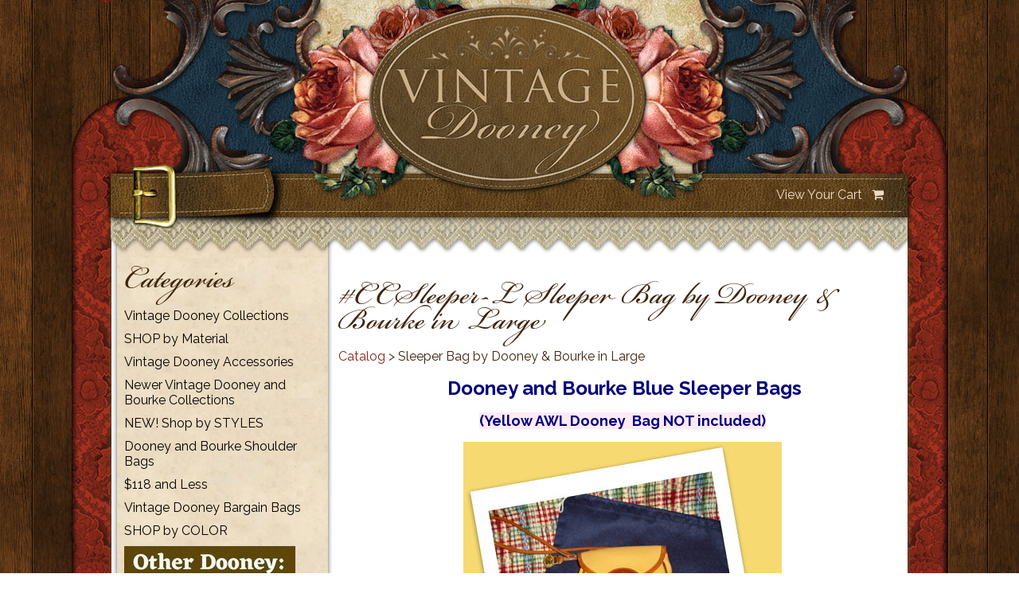

--- FILE ---
content_type: text/html; charset=UTF-8
request_url: https://vintagedooney.com/item_278/Sleeper-Bag-by-Dooney-Bourke-in-Large.htm
body_size: 23113
content:
<!DOCTYPE html>

<head>
    <meta name="viewport" content="width=device-width, initial-scale=1.0, maximum-scale=2.0, user-scalable=1" />
    <title>Dooney and Bourke Blue Sleeper Bags  | Store Your Precious Dooneys  in a genuine D & B   Sleeper Bag</title>
    <meta name="description" content="&nbsp;Dooney and Bourke Blue Sleeper Bags  
Yellow AWL Dooney &nbsp;Bag NOT included   
   
Store Your Precious Dooneys    
in a genuine D & B&nbsp;   

Larger Sleeper Bag  
28 X 24 or slightly larger  
Pre-Owned, Clean with minimal signs of prior-ownership">
<meta name="keywords" content="Dooney and Bourke Blue Sleeper Bags

Store Your Precious Dooneys

in a genuine D  B 

Sleeper Bag">
<meta charset="UTF-8" />
<meta http-equiv="X-UA-Compatible" content="IE=edge,chrome=1" />
<meta name="viewport" content="width=device-width, initial-scale=1.0, maximum-scale=2.0, user-scalable=1" />
<meta property="og:site_name" content="Welcome"/ >
<meta property="og:description" content="&nbsp;Dooney and Bourke Blue Sleeper Bags  
(Yellow AWL Dooney &nbsp;Bag NOT included)   
   
Store Your Precious Dooneys    
in a genuine D &amp; B&nbsp;   

Larger Sleeper Bag  
28 X 24 or slightly larger  
Pre-Owned, Clean with minimal signs of prior-ownership  
 "/>
<meta property="og:title" content="Dooney and Bourke Blue Sleeper Bags  | Store Your Precious Dooneys  in a genuine D & B   Sleeper Bag"/>
<meta property="og:url" content="https://vintagedooney.com/item_278/Sleeper-Bag-by-Dooney-Bourke-in-Large.htm"/>
<meta property="og:image" content="https://vintagedooney.com/images/DooneySleeper400.jpg"/>
<meta property="og:type" content="product"/>
<meta property="og:price:amount" content="25.00" />
<link rel="canonical" href="https://vintagedooney.com/item_278/Sleeper-Bag-by-Dooney-Bourke-in-Large.htm">
    <link href="https://vintagedooney.com/style.php?thmpg=catalog" rel="stylesheet" type="text/css">
<script src="https://code.jquery.com/jquery-3.3.1.min.js" integrity="sha256-FgpCb/KJQlLNfOu91ta32o/NMZxltwRo8QtmkMRdAu8=" crossorigin="anonymous"></script>
<script src="https://vintagedooney.com/go/app.js"></script>
<script src="https://vintagedooney.com/go/popup.js"></script>
<!-- HTML 5 TAGS IN IE9- OR OLDER BROWSERS -->
<!--[if lt IE 9]>
<script src="https://vintagedooney.com/go/html5shiv.min.js"></script>
<![endif]-->
<link rel="stylesheet" href="https://vintagedooney.com/font-awesome-4.7.0/css/font-awesome.min.css">
<script src="https://vintagedooney.com/elevatezoom-master/jquery.elevatezoom.js"></script>
<link href="https://vintagedooney.com/lightbox2-master/dist/css/lightbox.min.css" rel="stylesheet" type="text/css" />
    <link href="https://vintagedooney.com/vintagedooney/vintagedooney.css" rel="stylesheet" type="text/css">
    <link href="https://vintagedooney.com/fonts/bickhamscript/stylesheet.css" rel="stylesheet" type="text/css">
    <script src="http://code.jquery.com/jquery-latest.min.js" type="text/javascript"></script>
    <script src="https://vintagedooney.com/royalslider/jquery.royalslider.min.js"></script>
    <link href="https://vintagedooney.com/royalslider/royalslider.css" rel="stylesheet">
    <link href="https://vintagedooney.com/royalslider/skins/minimal-white/rs-minimal-white.css" rel="stylesheet">
	<script>
$(document).ready(function(){
$('.notSelectable').disableSelection();
});
</script>
<script>
$.fn.extend({
disableSelection: function() {
this.each(function() {
this.onselectstart = function() {
return false;
};
this.unselectable = "on";
$(this).css('-moz-user-select', 'none');
$(this).css('-webkit-user-select', 'none');
});
}
});
</script>

   </head>
  
  <body class="notSelectable">    <div id="sb_overbox">
        <header>
            <div class="sb_content">
                <div class="viewcartbox">
                    <a href="https://ww7.aitsafe.com/cf/review.cfm?userid=91230215&return=https%3A%2F%2Fvintagedooney.com%2Fitem_278%2FSleeper-Bag-by-Dooney-Bourke-in-Large.htm" class="cartcolor">View Your Cart</a>   <i class="fa fa-shopping-cart"></i></div>
                <center>
                    <div class="sitelogo">
                        <a href="https://vintagedooney.com/"><img src="https://vintagedooney.com/vintagedooney/logo.png" alt="Welcome" class="logo_img mobile_img" /></a>                    </div>
                </center>
            </div>
        </header>
        <div id="overwrap">
            <div class="sb_hpages">
                <ul class="mobile-menu">
<li class="catalog">Menu</li>


<li class="cart"><a href="https://ww7.aitsafe.com/cf/review.cfm?userid=91230215&amp;return=vintagedooney.com%2Fitem_278%2FSleeper-Bag-by-Dooney-Bourke-in-Large.htm">Cart</a></li>
</ul>
            </div>
            <div class="sb_content clearfix">
                <div class="sb_grid">
                    <section class="sidebar_left sb_unit">
                        <div class="links-wrapper">
                            <div class="navheader">Categories</div>
                            <nav class="sbnav_vertical">

<ul>
<li><a href="https://vintagedooney.com/category_1/Vintage-Dooney-Collections.htm" class="catcolor">Vintage Dooney Collections</a></li>
<li><a href="https://vintagedooney.com/category_37/SHOP-by-Material.htm" class="catcolor">SHOP by Material</a></li>
<li><a href="https://vintagedooney.com/category_41/Vintage-Dooney-Accessories.htm" class="catcolor">Vintage Dooney Accessories</a></li>
<li><a href="https://vintagedooney.com/category_48/Newer-Vintage-Dooney-and-Bourke-Collections.htm" class="catcolor">Newer Vintage Dooney and Bourke Collections</a></li>
<li><a href="https://vintagedooney.com/category_78/NEW-Shop-by-STYLES.htm" class="catcolor">NEW! Shop by STYLES</a></li>
<li><a href="https://vintagedooney.com/category_81/Dooney-and-Bourke-Shoulder-Bags.htm" class="catcolor">Dooney and Bourke Shoulder Bags</a></li>
<li><a href="https://vintagedooney.com/category_92/118-and-Less.htm" class="catcolor">$118 and Less</a></li>
<li><a href="https://vintagedooney.com/category_20/Vintage-Dooney-Bargain-Bags.htm" class="catcolor">Vintage Dooney Bargain Bags</a></li>
<li><a href="https://vintagedooney.com/category_56/SHOP-by-COLOR.htm" class="catcolor">SHOP by COLOR</a></li>
<li><a href="https://vintagedooney.com/category_70/Shop-Other-Categories.htm"><img src="https://vintagedooney.com/images/OtherDooneys.jpg" alt="Shop Other Categories" title="Shop Other Categories"></a></li>
<li><a href="https://vintagedooney.com/category_69/Services-We-Offer.htm" class="catcolor">Services We Offer</a></li>
<li><a href="https://vintagedooney.com/category_94/Gift-Certificates.htm" class="catcolor">Gift Certificates</a></li>
<li><a href="https://vintagedooney.com/category/new.htm" class="catcolor">New Items</a></li>
<li><a href="https://vintagedooney.com/category/sale.htm" class="catcolor">Sale Items</a></li>
</ul>
</nav>                            <div class="navheader">Information</div>
                            <nav class="sbnav_vertical sb_pages">
	<ul>
<li><a href="https://vintagedooney.com/">Home</a></li><li><a href="https://vintagedooney.com/contact.htm">Contact</a></li><li><a href="https://vintagedooney.com/pages/about.htm">About Us</a></li><li><a href="https://vintagedooney.com/pages/VintageDooneyRepairs.htm">Vintage Dooney Bourke Repairs & Restoration Dept.</a></li><li><a href="https://vintagedooney.com/pages/policies.htm">Our Policies</a></li><li><a href="https://vintagedooney.com/pages/testimonials.htm">Happy Customers</a></li><li><a href="https://vintagedooney.com/pages/dooneyandbourkeresell.htm">Trade-in Your Dooney's</a></li><li><a href="https://vintagedooney.com/pages/ServicesatVintageDooney.htm">Services at Vintage Dooney</a></li><li><a href="https://vintagedooney.com/articles.htm">Vintage Dooney In The News!</a></li><li><a href="https://vintagedooney.com/orders.htm">Order Tracking</a></li><li class="sel"><a href="https://vintagedooney.com/catalog.htm">Catalog</a></li><li><a href="https://vintagedooney.com/pages/care.htm">Care and Keeping</a></li><li><a href="https://vintagedooney.com/faqs.htm">Just the FAQs Ma'am</a></li><li><a href="https://vintagedooney.com/certificates.htm">Gift Certificates</a></li><li><a href="https://vintagedooney.com/weblinks.htm">Jazzy Web Site Links</a></li><li><a href="https://vintagedooney.com/pages/whyus.htm">Why Us?</a></li><li><a href="https://vintagedooney.com/pages/logo-patches.htm">Dooney Logo's</a></li></ul>
	</nav>                            <div class="navheader">Cart</div>
                            <a href="https://ww7.aitsafe.com/cf/review.cfm?userid=91230215&return=https%3A%2F%2Fvintagedooney.com%2Fitem_278%2FSleeper-Bag-by-Dooney-Bourke-in-Large.htm" class="cartcolor">View Your Cart</a>                            <div class="navheader">Search</div>
                            <form method="post" action="https://vintagedooney.com/catalog.htm" class="search_form">
<input type="text" name="keyword" placeholder="Search Catalog" /><input type="submit" value="Go" class="formbutton" /></form>                        </div>
                        <div id="newsletter">
                            <!-- Begin MailChimp Signup Form -->
                            <!-- <link href="http://cdn-images.mailchimp.com/embedcode/slim-081711.css" rel="stylesheet" type="text/css"> -->
                            <div id="mc_embed_signup">
                                <form action="http://vintagedooney.us7.list-manage.com/subscribe/post?u=f76a91225ff431516fa74c44c&id=237623d565" method="post" id="mc-embedded-subscribe-form" name="mc-embedded-subscribe-form" class="validate" target="_blank" novalidate>
                                    <input type="email" value="" name="EMAIL" class="email" id="mce-EMAIL" placeholder="email address" required>
                                    <input type="submit" value="Subscribe" name="subscribe" id="mc-embedded-subscribe" class="button">
                                </form>
                            </div>
                            <!--End mc_embed_signup-->
                        </div>
                        <div class="links-wrapper">
                                                    </div>
                    </section>
                    <section class="sb_unit mainwrap">
                        <h1><span class="lgfont">#CCSleeper-L Sleeper Bag by Dooney & Bourke in Large</span></h1>
                        <div class="breadcrumbs">
		<a href="https://vintagedooney.com/catalog.htm" class="drilldown">Catalog</a> &gt; Sleeper Bag by Dooney & Bourke in Large</div>                        <p>                        <div class="product-detail">
    <form method="post" action="https://vintagedooney.com/go/order.php" id="278"><input type="hidden" name="pgnm_noext" value="catalog" />
			<input type="hidden" name="productid" value="278" />
			<input type="hidden" name="return" value="vintagedooney.com/item_278/Sleeper-Bag-by-Dooney-Bourke-in-Large.htm" />
			<input type="hidden" name="product" value="Sleeper Bag by Dooney & Bourke in Large" />
			<input type="hidden" name="catalog" value=" #CCSleeper-L" />
			<input type="hidden" name="price" value="25.00" />
			<input type="hidden" name="units" value="1.00" />
			<input type="hidden" name="tax" value="0.0000" />
			<input type="hidden" name="thumbimg" value="images/DooneySleeper400.jpg" />
    <div class="image-holder">
        
        
    </div>
    <div class="product-holder">
        <div class="product">
            
            <div class="product"><div class="p_layout"><p style="text-align: center;">&nbsp;<strong style="color: #000080; font-size: x-large;">Dooney and Bourke Blue Sleeper Bags</strong></p>
<p style="text-align: center;"><span style="color: #000080; font-size: large; background-color: #ffeaf4;"><strong>(Yellow AWL Dooney &nbsp;Bag NOT included)</strong></span></p>
<p style="text-align: center;"><span style="color: #000080; font-size: x-large;"><strong><img title=" genuine D &amp; B   Sleeper Bag" src="http://vintagedooney.com/images/DooneySleeper400.jpg" alt="Dooney and Bourke Blue Sleeper Bag" /></strong></span></p>
<p style="text-align: center;"><span style="color: #000080; font-size: x-large;"><strong>Store Your Precious Dooneys </strong></span></p>
<p style="text-align: center;"><span style="color: #000080; font-size: x-large;"><strong>in a genuine D &amp; B&nbsp;</strong></span></p>
<ul>
<li><strong style="color: #000080; font-size: x-large;">Larger Sleeper Bag</strong></li>
<li><strong style="color: #000080; font-size: x-large; text-align: center;">28" X 24" or slightly larger</strong></li>
<li><strong style="color: #000080; font-size: large;">Pre-Owned, Clean with minimal signs of prior-ownership</strong></li>
</ul></div></div>
        </div>
        
        
        
        <div class="product-inner">
            
            <div class="itemlabels label_price"><span class="pricedisplay"><span class="pricestrike">$45.00</span> <span class="salecolor">Sale! $25.00</span></span></div>
            <div class="itemlabels label_price"><label for="brand" class="inlinelabel">Brand:</label>Dooney & Bourke</div>
            <div class="itemlabels label_price"><label for="mpn" class="inlinelabel">MPN:</label>Sleeper</div>
            <div class="itemlabels label_price"><label for="gtin" class="inlinelabel">UPC:</label>CCSleeper-L</div>
            <div class="optionbox">
					<div class="optbox">
						<label for="option" class="mainopt">Size 1</label>
						<input type="hidden" name="opttype1" value="Check Box" />
						<input type="hidden" name="optname1" value="Size 1" /><input type="checkbox" name="optval1" value="Small Size Sleeper Bag 16 X 13" /> Small Size Sleeper Bag 16 X 13</div>
					</div><div class="optionbox">
					<div class="optbox">
						<label for="option" class="mainopt">Size 2</label>
						<input type="hidden" name="opttype2" value="Check Box" />
						<input type="hidden" name="optname2" value="Size 2" /><input type="checkbox" name="optval2" value="Medium Size Sleeper Bag 17 X 14" /> Medium Size Sleeper Bag 17 X 14</div>
					</div><div class="optionbox">
					<div class="optbox">
						<label for="option" class="mainopt">Size 3</label>
						<input type="hidden" name="opttype3" value="Check Box" />
						<input type="hidden" name="optname3" value="Size 3" /><input type="checkbox" name="optval3" value="Large Size Sleeper Bag 19 X 15" /> Large Size Sleeper Bag 19 X 15</div>
					</div><div class="optionbox">
					<div class="optbox">
						<label for="option" class="mainopt">Size 4</label>
						<input type="hidden" name="opttype4" value="Check Box" />
						<input type="hidden" name="optname4" value="Size 4" /><input type="checkbox" name="optval4" value="Large Size Sleeper Bag 21 X 16" /> Large Size Sleeper Bag 21 X 16</div>
					</div><div class="optionbox">
					<div class="optbox">
						<label for="option" class="mainopt">Size 5</label>
						<input type="hidden" name="opttype5" value="Check Box" />
						<input type="hidden" name="optname5" value="Size 5" /><input type="checkbox" name="optval5" value="Larger Size Sleeper Bag 21 X 18" /> Larger Size Sleeper Bag 21 X 18</div>
					</div>
            <div class="p_layout disp_limited">8  in stock</div>
            <div class="itemlabels label_qty"><label for="qtty" class="qtylabel">Qty:</label> <input type="text" name="qtty" class="qtybox" value="1" /> <input type="submit" value="Order" name="Order" class="formbutton" /> </div>
            <div class="itemlabels"><a href="javascript: void(0)" onClick="popWin('EmailFriend', 'https://vintagedooney.com/go/email.php?item=278', 600, 400)"><img src="https://vintagedooney.com/envelope.png" alt="vintagedooney@hotmail.com" /></a> <a href="javascript: void(0)" onClick="popWin('EmailFriend', 'https://vintagedooney.com/go/email.php?item=278', 600, 400)" class="emailcolor">vintagedooney@hotmail.com</a></div>
        </div>
        
        
        <div class="socialmedia">
</div>

    </div>
    </form><div id="showreviews">

	<div>
	<h3 id="itemreview">Reviews</h3>	
	</div>
<div id="addreview">
		<form action="#showreviews" method="post">
		<span class="closex"></span>
		<h3>Add a Review</h3>
		<label for="starrating">How would you rate this item?</label>
		<input type="text" name="starrating" id="starrating" value="" required="required" />
		<div class="starlist">
<span class="star" data-id="5" data-tooltip="excellent">&#9734;</span><span class="star" data-id="4" data-tooltip="good">&#9734;</span><span class="star" data-id="3" data-tooltip="average">&#9734;</span><span class="star" data-id="2" data-tooltip="adequate">&#9734;</span><span class="star" data-id="1" data-tooltip="poor">&#9734;</span></div>
		<div class="ratingwords"></div>
		<label for="req_visitorname">Your Name*</label>
		<input type="text" name="req_visitorname" id="req_visitorname" value="" required="required" />
		<label for="req_visitoremail">Email Address*</label>
		<input type="email" name="req_visitoremail" id="req_visitoremail" value="" required="required" />
<label for="web_headline">Review Headline*</label>
			<input type="text" name="web_headline" id="web_headline" value="" required="required" />
			<label for="web_comments">Your Review*</label>
			<textarea name="web_comments" id="web_comments" required="required"></textarea>
<label>Type the characters below in the order in which they appear:</label>
			<img src="https://vintagedooney.com/captcha/captcha.php" alt="captcha" class="captchaimg">
			<input type="text" name="cptcha" maxlength="8" class="captcha" required="required" /><input type="hidden" name="frmxcpt" value="1b5a0803ad7d6996c9e5ecdc837d59f8" />
		<input name="email" type="text" style="visibility: hidden;" />
		<input type="hidden" name="mode" value="addreview" />
		<input type="hidden" name="item" value="278" />
		<input type="hidden" id="js_array" value="0,poor,adequate,average,good,excellent" />
		<div class="acenter">
		<input type="submit" value="Add Review" class="formbutton" />
		</div>
		</form>
		</div>
<p id="showreplies">There are no reviews for this item. <a href="javascript: void(0);" id="addrevlink">Be the first to review it!</a></p></div>
<script>
	$(document).ready(function() {

// RESET VALUE IF NEEDED
		$("#starrating").val("");

// HAS ANCHOR...
		if (window.location.hash && window.location.hash == '#itemreview')
		{
			$("#addreview").show();
			$("#addrevlink").hide();
		}

	});
	</script>

    <div class="clear"></div>
</div></p>
                    </section>
                </div>
            </div>
        </div>
        <footer>
            <div class="sb_content">
                    <div id="social">
                        
<a class="social" href="http://www.facebook.com/vintagedooney" target="blank"><i class="fa fa-facebook"></i></a>
<a class="social" href="http://www.pinterest.com/vintagedooney/" target="blank"><i class="fa fa-pinterest"></i></a>

                    </div>
                        <div class="bit-2 footer-left legal">
                            <span class="smfont">&copy;2026 Welcome. All rights reserved.</span><span class="smfont"><br>Powered by <a href="http://boutiquestorebuilder.com" title="Boutique Store Builder" target="new">Boutique Store Builder</a></span><script src="https://vintagedooney.com/lightbox2-master/dist/js/lightbox.min.js"></script>

	<script>

	$( document ).ready(function() {

		lightbox.option({

      'resizeDuration': 400,

      'wrapAround': true

    });

	});

	</script>
 <br /> Website by {r}evolutionary branding</a>
                        </div>

                        <div class="bit-2 footer-right">
                            <a title="SSL Certificate Authority" href="http://www.positivessl.com/" target="_blank"><img src="https://bizzymamahosting.com/images/PositiveSSL_tl_trans.gif" alt="SSL Certificate Authority" title="SSL Certificate Authority" /></a>
                            <a href="https://www.paypal.com/us/verified/pal=jomertz1%40hotmail%2ecom" target="_blank"><img src="https://www.paypal.com/en_US/i/icon/verification_seal.gif" alt="Official PayPal Seal" /></a>
                </div>
        </footer>
    </div>
    <script type="text/javascript">
        jQuery(document).ready(function($) {
            $('#full-width-slider').royalSlider({
                arrowsNav: true,
                loop: true,
                keyboardNavEnabled: true,
                controlsInside: true,
                imageScaleMode: 'fill',
                arrowsNavAutoHide: false,
                autoScaleSlider: true,
                autoScaleSliderWidth: 700,
                autoScaleSliderHeight: 386,
                controlNavigation: 'none',
                thumbsFitInViewport: false,
                navigateByClick: true,
                startSlideId: 0,
                transitionType: 'fade',
                globalCaption: false,
                deeplinking: {
                    enabled: true,
                    change: false
                },
                autoPlay: {
                    enabled: true,
                    pauseOnHover: false,
                    delay: 5000
                },
            });
        });
    </script>
<!--Start of Tawk.to Script-->
<script type="text/javascript">
var Tawk_API=Tawk_API||{}, Tawk_LoadStart=new Date();
(function(){
var s1=document.createElement("script"),s0=document.getElementsByTagName("script")[0];
s1.async=true;
s1.src='https://embed.tawk.to/5c0687b6fd65052a5c93b5b8/default';
s1.charset='UTF-8';
s1.setAttribute('crossorigin','*');
s0.parentNode.insertBefore(s1,s0);
})();
</script>
<!--End of Tawk.to Script-->
<!-- BEGIN RIGHT CLICK DISABLE -->
<script type="text/javascript" language="JavaScript" id="disable drag and drop">
document.ondragstart=function(){return false};
</script>
<script type="text/javascript" language="JavaScript" id="disable selecting">
document.onselectstart=function(){return false};
</script>
<script type="text/javascript" language="JavaScript" id="disable right clicking">
document.oncontextmenu=function(){return false};
if(navigator.appName=="Netscape"){
document.captureEvents(Event.MOUSEDOWN);
document.onmousedown=
function(e){if(e.which==2||e.which==3)return false}
};
</script>
<!-- END RIGHT CLICK DISABLE -->	
<script type="text/javascript" src="https://my.hellobar.com/741f8e880d361da31cebb02a0247bd93812afa0a.js"></script>	  
	  </body>

</html>
